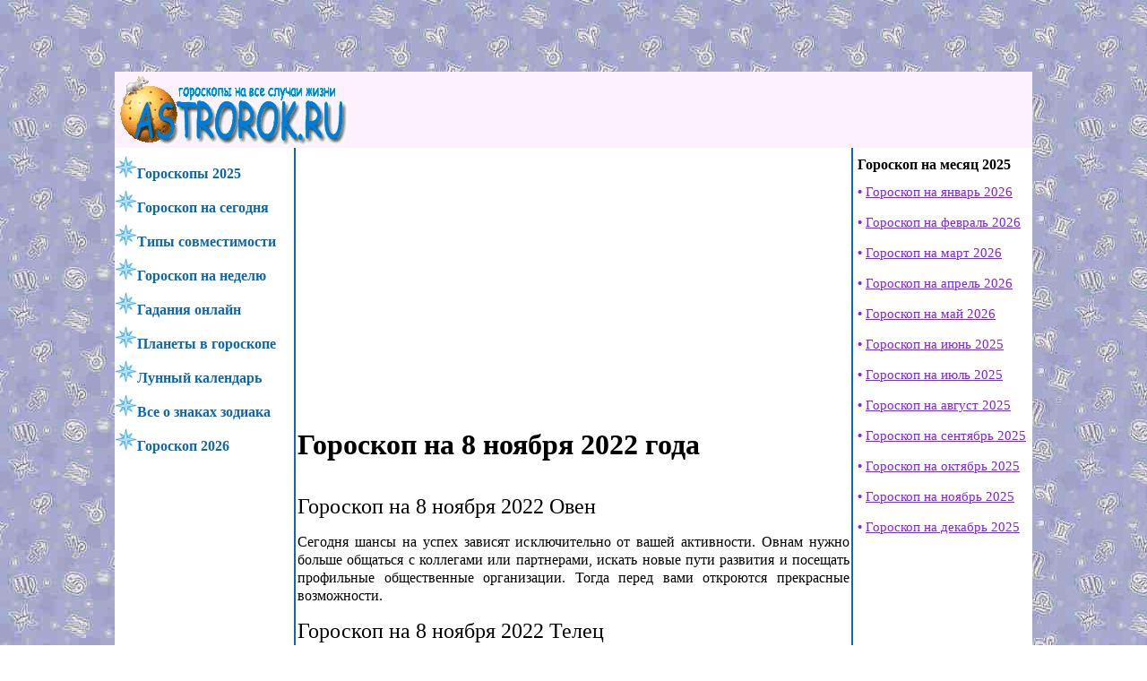

--- FILE ---
content_type: text/html; charset=UTF-8
request_url: https://astrorok.ru/2022/8-11-2022.php
body_size: 7879
content:
<!doctype html>
<html lang="ru">
<head>
    <meta charset="utf-8">
    <meta http-equiv="X-UA-Compatible" content="IE=edge">
    <meta name="viewport" content="width=device-width, initial-scale=1">

    <title>Гороскоп на 8 ноября 2022 года, вторник</title>
    <link rel="canonical" href="https://astrorok.ru/2022/8-11-2022.php">
    <meta name="description" content="Гороскоп на 8 ноября 2022 года. Не игнорируйте чужой опыт или новые знания, которые вам удастся сегодня приобрести: все это пригодится в ближайшем будущем.">
    
    <meta name="keywords" content="Гороскоп на 8 ноября 2022 года">
    <link rel="stylesheet" href="/assets/layout/style.stt.css?v54">
<!-- Yandex.RTB -->
<script>window.yaContextCb=window.yaContextCb||[]</script>
<script src="https://yandex.ru/ads/system/context.js" async></script>
<!-- Yandex.RTB R-A-1503771-10 -->
<script>
window.yaContextCb.push(()=>{
	Ya.Context.AdvManager.render({
		"blockId": "R-A-1503771-10",
		"type": "floorAd",
		"platform": "touch"
	})
})
</script>
<!-- Yandex.RTB R-A-1503771-12 -->
<script>
window.yaContextCb.push(() => {
    Ya.Context.AdvManager.render({
        "blockId": "R-A-1503771-12",
        "type": "fullscreen",
        "platform": "touch"
    })
})
</script>

</head>
<body>
<div class="wrapper">


<header>
   
	<div class="col0">
	<img src="/assets/fotoscr/h39.png" height="80"  width="257" alt="бесплатные гороскопы" class="logo">
	
		<nav class="top">
			<ul>
            <li class="mobile"><a href="https://astrorok.ru/god/goroskop-na-2026-god.php">Гороскоп на 2026 год</a></li>
<li class="mobile"><a href="/divination/fortune-online.php">Гадания онлайн</a></li>
<li class="mobile"><a href="https://astrorok.ru/god/goroskop-na-yanvar-2026-goda.php">Гороскоп на январь 2026</a></li>
<li class="mobile"><a href="https://astrorok.ru/god/goroskop-na-fevral-2026-goda.php">Гороскоп на февраль 2026</a></li>
<li class="mobile"><a href="https://astrorok.ru/god/goroskop-po-mesyaczam.php">Гороскоп на месяц 2026</a></li>
<li class="mobile"><a href="https://astrorok.ru/news2025/goroskop-na-2025-god.php">Гороскоп на 2025 год</a></li>
<li class="mobile"><a href="https://astrorok.ru/den/den.php">Гороскоп на сегодня</a></li>
<li class="mobile"><a href="/nedelay/nedelay.php">Гороскоп на неделю</a></li>
<li class="mobile"><a href="/planeti-v-goroskope/venera-v-znakax-zodiaka.php">Узнать свой знак Венеры</a></li>
<li class="mobile"><a href="/luna/skriptluna.php">Узнать свой знак Луны</a></li>
<li class="mobile"><a href="https://astrorok.ru/tainstva_love/str50.php">Совместимость знаков</a></li>
<li class="mobile"><a href="https://astrorok.ru/tainstva_love/content.php">Типы совместимости</a></li>
<li class="mobile"><a href="/lunnyj-kalendar/lunnyj-kalendar.php">Лунный календарь, солнечный</a></li>
<li class="mobile"><a href="/xarakteristika/xar_index.php">Все о знаках зодиака</a></li>
<li class="mobile"><a href="/planeti-v-goroskope/planeti-v-goroskope.php">Планеты в гороскопе</a></li>
<li class="mobile"><a href="https://astrorok.ru/den/konsultaczii-ot-astrologa-professii-lichnaya-zhizn-natalnaya-karta.php">Консультация астролога</a></li>



			</ul>
		</nav>


	  
	</div>	
      



</header>
<section>
<article>
<div class="reklama-h1" id="yandex_rtb_R-A-1503771-8"></div><script>
window.yaContextCb.push(() => {
    Ya.Context.AdvManager.render({
        "blockId": "R-A-1503771-8",
        "renderTo": "yandex_rtb_R-A-1503771-8"
    })
})
</script> <!-- не удалять, менять только айди (id) -->

<!-- тут скрипт рекламного блока  -->


<!-- конец скрипта рекламного блока  -->






	
<h1>Гороскоп на 8 ноября 2022 года</h1>

	
	<div class="desc"><h2>Гороскоп на 8 ноября 2022 Овен</h2>

<p>Сегодня шансы на успех зависят исключительно от вашей активности. Овнам нужно больше общаться с коллегами или партнерами, искать новые пути развития и посещать профильные общественные организации. Тогда перед вами откроются прекрасные возможности.</p>

<h2>Гороскоп на 8 ноября 2022 Телец</h2>

<p>Даже если вам ничего не хочется делать, нужно мобилизовать силу воли и закончить начатые проекты. От этого во многом зависит ваша карьера и будущее положение. Те дела, которые вы начнете 8 ноября, принесут хорошие дивиденды через пару месяцев.</p>

<h2>Гороскоп на 8 ноября 2022 Близнецы</h2>

<p>Рискованные сделки в этот день не дадут ожидаемого результата, так что Близнецам не стоит в них ввязываться. Если же вы уже начали какое-нибудь авантюрное предприятие, самое время из него выйти. Иначе вам придется отвечать за безответственные действия окружающих.</p>

<h2>Гороскоп на 8 ноября 2022 Рак</h2>

<p>День ожидается напряженный и конфликтный для Раков. Будьте осторожнее в своих высказываниях и не критикуйте никого понапрасну. В конце дня ожидайте позитивных новостей и интересных возможностей. Романтическое или дружеское свидание пройдет удачно.</p>

<h2>Гороскоп на 8 ноября 2022 Лев</h2>

<p>Займитесь бытовыми вопросами, ремонтом, уборкой. Советы родных или друзей будут полезны и подскажут вам верный путь. С финансовыми тратами сегодня надо быть осторожнее. Решение важных вопросов хорошо перенести на вечер; не отвечайте на предложение сразу.</p>

<h2>Гороскоп на 8 ноября 2022 Дева</h2>

<p>По возможности перенесите любые договоры или подписание сделок на другое время. Сейчас для этого не самый благоприятный период. В бизнесе лучше сделать перерыв и заняться своим здоровьем. Небольшая тренировка хорошо снимет эмоциональное напряжение.</p>

<h2>Гороскоп на 8 ноября 2022 Весы</h2>

<p>Важный день, от которого зависит ваш успех в будущем. Слова или поступки Весов <a href="https://astrorok.ru/xarakteristika/8-11.php">8 ноября</a> будут иметь долгосрочные последствия, как в позитивном, так и в негативном направлении. Контролируйте свои эмоции, осторожнее высказывайте свое мнение окружающим.</p>

<h2>Гороскоп на 8 ноября 2022 Скорпион</h2>

<p>Первая половина дня прекрасно подходит для важных решений и крупных проектов. После обеда ваша энергия будет уменьшаться, и настроение ухудшится. Не расстраивайтесь из-за мелких недоразумений и задержек: это временные трудности.</p>

<h2>Гороскоп на 8 ноября 2022 Стрелец</h2>

<p>Не обращайте внимания на слова и советы малознакомых людей. Сегодня интуиция должна стать вашим главным советчиком. Не игнорируйте чужой опыт или новые знания, которые вам удастся сегодня приобрести: все это пригодится в ближайшем будущем.</p>

<h2>Гороскоп на 8 ноября 2022 Козерог</h2>

<p>Благоприятный день во всех сферах жизни. В личной жизни, на работе или среди единомышленников Козерогам будет вести. Можно смело предлагать свои идеи, которые повлияют на ваше продвижение в карьере. Сегодня заветные желания могут реализоваться.</p>

<h2>Гороскоп на 8 ноября 2022 Водолей</h2>

<p>Займитесь планированием и разработкой новых проектов. Наступило хорошее время, чтобы собрать успешную команду и наметить планы на ближайшее будущее. Сейчас Водолеи могут ясно видеть свои ошибки и пути их исправления. Смело отстаивайте свои идеи.</p>

<h2>Гороскоп на 8 ноября 2022 Рыбы</h2>

<p>День будет полон проблемами и заботами, но ваша интуиция подскажет, как выйти из сложных ситуаций наилучшим образом. Работа потребует от вас усилий, поэтому чаще делайте перерывы и отдыхайте. Также ограничьте физическую нагрузку. В личной жизни все складывается прекрасно.</p>

<p style="text-align: center;">Выбрать другой день в <a href="https://astrorok.ru/den/den.php">гороскопе на сегодня</a></p>

<p style="text-align: center;"><a href="https://astrorok.ru/2022/goroskop-na-noyabr-2022-goda.php">Гороскоп на ноябрь 2022 года</a></p>
</div>
	

	<br />
<ul id="breadcrumbs" itemscope="" itemtype="http://schema.org/BreadcrumbList"><li itemscope="" itemprop="itemListElement" itemtype="http://schema.org/ListItem"><a href="https://astrorok.ru/" itemprop="item"><span itemprop="name">Гороскопы и гадания</span><meta itemprop="position" content="0"></a></li><li itemscope="" itemprop="itemListElement" itemtype="http://schema.org/ListItem"><a href="https://astrorok.ru/2022/goroskop-na-2022-god.php" itemprop="item"><span itemprop="name">Гороскоп на 2022 год Тигра</span><meta itemprop="position" content="0"></a></li><li><span>Гороскоп на 8 ноября 2022 года</span></li></ul>
	<!-- Yandex.RTB R-A-1503771-7 -->
<div id="yandex_rtb_R-A-1503771-7"></div>
<script>window.yaContextCb.push(()=>{
  Ya.Context.AdvManager.render({
    renderTo: 'yandex_rtb_R-A-1503771-7',
    blockId: 'R-A-1503771-7'
  })
})</script>
	
	<div class="lightmenu pink">
    <p class="nb"><b>РЕКОМЕНДУЕМ:</b></p>
		<a href="https://astrorok.ru/den/konsultaczii-ot-astrologa-professii-lichnaya-zhizn-natalnaya-karta.php">ИНДИВИДУАЛЬНЫЕ КОНСУЛЬТАЦИИ ПО АСТРОЛОГИИ</a>
		<a href="https://t.me/lananatal" rel="nofollow" target="_blank">ПОДПИШИТЕСЬ НА ТЕЛЕГРАМ КАНАЛ АСТРОЛОГА НАШЕГО САЙТА</a>
		<a href="https://astrorok.ru/tainstva_love/str50.php">Совместимость знаков зодиака</a>
		<a href="https://astrorok.ru/planeti-v-goroskope/tranzityi-i-aspektyi-v-natalnoj-karte.php">Транзиты и аспекты в гороскопе</a>
		<a href="https://astrorok.ru/planeti-v-goroskope/venera-v-znakax-zodiaka.php">Рассчитать Венеру в гороскопе</a>
        <a href="https://astrorok.ru/luna/skriptluna.php">Узнать Луну в момент рождения</a>
		<a href="https://astrorok.ru/lunnyj-kalendar/lunnyij-denezhnyij-kalendar-pokupok-na-yanvar.php">Лунный календарь покупок на январь 2026 года</a>
		<a href="https://astrorok.ru/god/goroskop-na-nedelyu-s-19-po-25-yanvarya-2026-goda.php">Гороскоп на неделю с 19 по 25 января 2026 года</a>
		<a href="https://astrorok.ru/data-rozhdeniya/chislo-ydachi-po-date-rozhdeniya.php">Рассчитайте ваше число удачи</a>
        <a href="https://astrorok.ru/tainstva_love/sovmestimost-po-numerologii-po-date-rozhdeniya.php">Совместимость по нумерологии</a>
        <a href="https://astrorok.ru/god/astrologicheskij-prognoz-na-2026-god-po-znakam-zodiaka.php">Астрологический прогноз на 2026 год для знаков зодиака</a>
        <a href="https://astrorok.ru/god/numerologicheskij-prognoz-na-god.php">Нумерологический прогноз на 2026 год для знаков зодиака</a>
        <a href="https://astrorok.ru/god/taro-prognoz-na-god.php">Таро прогноз на 2026 год для знаков зодиака</a>
        

	
		


		

        
        

	</div>
	
		<div class="lightmenu pink">
    <p class="nb"><b>ГАДАНИЯ ОНЛАЙН БЕСПЛАТНО:</b></p>
	

     	<a href="https://astrorok.ru/den/obstii_den.php">Таро карта дня на сегодня</a>
		<a href="https://astrorok.ru/divination/kartyi-taro-besplatnyie-gadaniya-onlajn.php">Гадания на картах Таро онлайн бесплатно</a>
		<a href="https://astrorok.ru/divination/madam-endora-gadanie-onlajn-na-nastoyashhee-i-budushhee.php">Мадам Эндора гадание на настоящее и будущее</a>
		<a href="https://astrorok.ru/divination/osobenno-gadaniya-na-kartax-lenorman-onlajn-besplatno.php">Гадания на картах Ленорман онлайн бесплатно</a>
		<a href="https://astrorok.ru/divination/o-chem-rasskazhut-czyiganskie-kartyi-v-gadaniyax-onlajn-besplatno.php">Гадания на цыганских картах онлайн на будущее</a>
		<a href="https://astrorok.ru/divination/vidyi-gadanij-na-kubikax-onlajn-besplatno.php">Гадания на кубиках онлайн бесплатно</a>
		<a href="https://astrorok.ru/divination/ekaterininskoe-gadanie-onlajn-na-lyubov.php">Екатерининское гадание онлайн на любовь</a>
		<a href="https://astrorok.ru/divination/gadanie-po-stixam-onlajn-na-budushhee-lyubov-ili-biznes.php">Гадание по стихам на будущее, любовь или бизнес</a>
		<a href="https://astrorok.ru/divination/podbrosit-monetku-onlajn-gadanie-na-monetke-da-ili-net.php">Подбросить монетку онлайн. Гадание "да" или "нет"</a>
		<a href="https://astrorok.ru/divination/gadanie-taro-na-ispolnenie-zhelaniya-volshebnyij-les.php">Гадание Таро на исполнение желания «Волшебный лес»</a>
		<a href="https://astrorok.ru/divination/sovet-angelov-xranitelej.php">Совет Ангелов: что необходимо знать и сделать сейчас</a>
		<a href="https://astrorok.ru/divination/uznat-individualnuyu-kartu-taro-po-date-rozhdeniya.php">Карта Таро по дате рождения</a>
        <a href="https://astrorok.ru/divination/gadanie-na-runax-na-dengi-onlajn-besplatno.php">Гадание на рунах на деньги онлайн</a>
		
		

		

        
        

	</div>
<!-- Yandex.RTB R-A-1503771-15 -->
<div id="yandex_rtb_R-A-1503771-15"></div>
<script>
window.yaContextCb.push(() => {
    Ya.Context.AdvManager.render({
        "blockId": "R-A-1503771-15",
        "renderTo": "yandex_rtb_R-A-1503771-15",
        "type": "feed"
    })
})
</script>
</article>



<aside class="aleft">
<nav>
<ul id="ulLeft"> 
<li><a href="https://astrorok.ru/news2025/goroskop-na-2025-god.php"><img src="/assets/photo/topfoto/m-kaleidoskop-goroskopov.png" alt="2025 гороскоп" height="25" width="25"><b>Гороскопы 2025</b></a></li>
<li><a href="https://astrorok.ru/den/den.php"><img src="/assets/photo/topfoto/m-kaleidoskop-goroskopov.png" alt="гороскоп сегодня" height="25" width="25"><b>Гороскоп на сегодня</b></a></li>
<li><a href="https://astrorok.ru/tainstva_love/content.php"><img src="/assets/photo/topfoto/m-kaleidoskop-goroskopov.png" alt="совместимость" height="25" width="25"><b>Типы совместимости</b></a></li>
<li><a href="/nedelay/nedelay.php"><img src="/assets/photo/topfoto/m-kaleidoskop-goroskopov.png" alt="неделя" height="25" width="25"><b>Гороскоп на неделю</b></a></li>
<li><a href="/divination/fortune-online.php"><img src="/assets/photo/topfoto/m-kaleidoskop-goroskopov.png" alt="предсказания гадания онлайн" height="25" width="25"><b>Гадания онлайн</b></a></li>
<li><a href="/planeti-v-goroskope/planeti-v-goroskope.php"><img src="/assets/photo/topfoto/m-kaleidoskop-goroskopov.png" alt="планеты" height="25" width="25"><b>Планеты в гороскопе</b></a></li>
<li><a href="/lunnyj-kalendar/lunnyj-kalendar.php"><img src="/assets/photo/topfoto/m-kaleidoskop-goroskopov.png" alt="календарь" height="25" width="25"><b>Лунный календарь</b></a></li>
<li><a href="https://astrorok.ru/xarakteristika/xar_index.php"><img src="/assets/photo/topfoto/m-kaleidoskop-goroskopov.png" alt="характер знаков" height="25" width="25"><b>Все о знаках зодиака</b></a></li>
<li><a href="https://astrorok.ru/god/goroskop-na-2026-god.php"><img src="/assets/photo/topfoto/m-kaleidoskop-goroskopov.png" alt="гороскоп 2026" height="25" width="25"><b>Гороскоп 2026</b></a></li>



</ul>
</nav>





</aside>
<aside class="aright">
<nav>
<ul id="ulRight"> 










</ul>
</nav>

<div class="lightmenu">
    <b>Гороскоп на месяц 2025</b>
<a href="https://astrorok.ru/god/goroskop-na-yanvar-2026-goda.php">Гороскоп на январь 2026</a>
<a href="https://astrorok.ru/god/goroskop-na-fevral-2026-goda.php">Гороскоп на февраль 2026</a>
<a href="https://astrorok.ru/god/goroskop-na-mart-2026-goda.php">Гороскоп на март 2026</a>
<a href="https://astrorok.ru/god/goroskop-na-aprel-2026-goda.php">Гороскоп на апрель 2026</a>
<a href="https://astrorok.ru/god/goroskop-na-maj-2026-goda-dlya-znakov-zodiaka.php">Гороскоп на май 2026</a>
<a href="https://astrorok.ru/news2025/astrologicheskij-prognoz-na-iyun-2025-goda.php">Гороскоп на июнь 2025</a>
<a href="https://astrorok.ru/news2025/astrologicheskij-prognoz-na-iyul-2025-goda.php">Гороскоп на июль 2025</a>
<a href="https://astrorok.ru/news2025/astrologicheskij-prognoz-na-avgust-2025-goda.php">Гороскоп на август 2025</a>
<a href="https://astrorok.ru/news2025/astrologicheskij-prognoz-na-sentyabr-2025-goda.php">Гороскоп на сентябрь 2025</a>
<a href="https://astrorok.ru/news2025/astrologicheskij-prognoz-na-oktyabr-2025-goda.php">Гороскоп на октябрь 2025</a>
<a href="https://astrorok.ru/news2025/astrologicheskij-prognoz-na-noyabr-2025-goda.php">Гороскоп на ноябрь 2025</a>
<a href="https://astrorok.ru/news2025/astrologicheskij-prognoz-na-dekabr-2025-goda.php">Гороскоп на декабрь 2025</a>
	</div>


  
<!-- ссылки внизу сбоку -->
</aside>
</section>
<footer>

<table>
<tbody><tr><td>
     <span class="navText"> 
       
     
	
	 

    
	
	
      </span> 
		</td>
    <td>
       <span class="navText"> 
       
   
  
    
	
	
	 

    
	
	
      </span> 
     
			
		
		</td>
      
	
    <td>
      <span class="navText">
		
		
	
        
	 <br>
	
      
      
      
      
          
              </span>
		</td>
    <td>
     <span class="navText">
     
     
      
    
      
      
		 
      </span>
	</td>
	  </tr>
</tbody></table>
<script>

function docGetId(id){
	return document.getElementById(id);
};
function delGoogle(id) {
var widthStr = docGetId(id).style.width;
var widthNum = parseInt(widthStr.replace(/\s+/g, ''),10);
var numUserWidth = document.body.clientWidth;
if(widthNum>464 && numUserWidth<470) docGetId(id).style.display = 'none';
//console.log(widthStr);
//console.log(widthNum);
//console.log(numUserWidth);
};

if( docGetId('aswift_0_expand') ) delGoogle('aswift_0_expand');
if( docGetId('aswift_1_expand') ) delGoogle('aswift_1_expand');
if( docGetId('aswift_2_expand') ) delGoogle('aswift_2_expand');
if( docGetId('aswift_3_expand') ) delGoogle('aswift_3_expand');
if( docGetId('aswift_4_expand') ) delGoogle('aswift_4_expand');
if( docGetId('aswift_5_expand') ) delGoogle('aswift_5_expand');

</script>
</footer>








</div>
<!--[if lt IE 9]><script src="//html5shiv.googlecode.com/svn/trunk/html5.js"></script><script>window.html5 || document.write('<script src="//html5shiv.googlecode.com/svn/trunk/html5.js"><\/script>')</script><![endif]-->
<script src="https://ajax.googleapis.com/ajax/libs/jquery/3.5.1/jquery.min.js"></script>
<script src="/assets/layout/script.stt.js"></script>

<div class="wrapper tr">
<a href="https://astrorok.ru/goroskop/kontakti.php">Контакты</a>&nbsp; &nbsp; &nbsp;     
<a href="https://astrorok.ru/sitemap">Карта сайта</a>&nbsp; &nbsp; &nbsp;
<a href="https://astrorok.ru/sitemap/sitemap2">Карта 2</a>&nbsp; &nbsp; &nbsp;
<a href="https://astrorok.ru/goroskop/privacy-policy.php">Политика конфиденциальности</a>&nbsp; &nbsp; &nbsp;
<a href="/karta/karta-xarakter.php">Архив</a> &nbsp; &nbsp; &nbsp;
<!--noindex--> 
<!--LiveInternet counter--><a href="//www.liveinternet.ru/click"
target="_blank"><img id="licnt2D76" width="88" height="31" style="border:0" 
title="LiveInternet: показано число просмотров за 24 часа, посетителей за 24 часа и за сегодня"
src="[data-uri]"
alt=""/></a><script>(function(d,s){d.getElementById("licnt2D76").src=
"//counter.yadro.ru/hit?t17.8;r"+escape(d.referrer)+
((typeof(s)=="undefined")?"":";s"+s.width+"*"+s.height+"*"+
(s.colorDepth?s.colorDepth:s.pixelDepth))+";u"+escape(d.URL)+
";h"+escape(d.title.substring(0,150))+";"+Math.random()})
(document,screen)</script><!--/LiveInternet-->
<!--/noindex--> 
</div>

<div id="vverh"> ^ </div>

<script type="text/javascript">
$(function() {
$(window).scroll(function() {
if($(this).scrollTop() != 0) {
$('#vverh').fadeIn();
} else {
$('#vverh').fadeOut();
}
 
});
$('#vverh').click(function() {
$('body,html').animate({scrollTop:0},800);

});
});
</script>


</body>
</html>